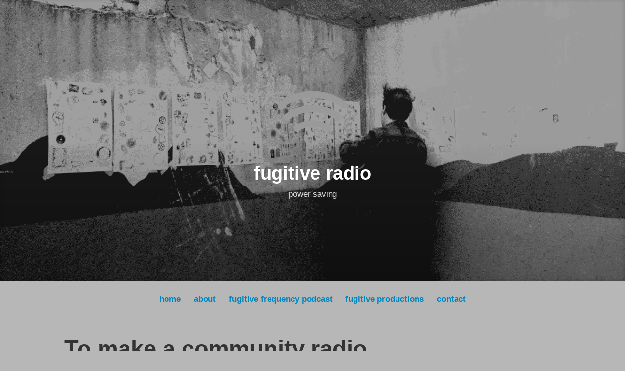

--- FILE ---
content_type: text/html; charset=UTF-8
request_url: https://fugitive-radio.net/2022/09/29/to-make-a-community-radio/
body_size: 51438
content:
<!DOCTYPE html>
<html lang="en-US">
<head>
<meta charset="UTF-8">
<meta name="viewport" content="width=device-width, initial-scale=1">
<link rel="profile" href="http://gmpg.org/xfn/11">

<title>To make a community radio &#8211; fugitive radio</title>
<meta name='robots' content='max-image-preview:large' />
	<style>img:is([sizes="auto" i], [sizes^="auto," i]) { contain-intrinsic-size: 3000px 1500px }</style>
	<link rel='dns-prefetch' href='//stats.wp.com' />
<link rel='preconnect' href='//c0.wp.com' />
<link rel='preconnect' href='//i0.wp.com' />
<link rel="alternate" type="application/rss+xml" title="fugitive radio &raquo; Feed" href="https://fugitive-radio.net/feed/" />
<link rel="alternate" type="application/rss+xml" title="fugitive radio &raquo; Comments Feed" href="https://fugitive-radio.net/comments/feed/" />
<script type="text/javascript">
/* <![CDATA[ */
window._wpemojiSettings = {"baseUrl":"https:\/\/s.w.org\/images\/core\/emoji\/16.0.1\/72x72\/","ext":".png","svgUrl":"https:\/\/s.w.org\/images\/core\/emoji\/16.0.1\/svg\/","svgExt":".svg","source":{"concatemoji":"https:\/\/fugitive-radio.net\/wp-includes\/js\/wp-emoji-release.min.js?ver=6.8.3"}};
/*! This file is auto-generated */
!function(s,n){var o,i,e;function c(e){try{var t={supportTests:e,timestamp:(new Date).valueOf()};sessionStorage.setItem(o,JSON.stringify(t))}catch(e){}}function p(e,t,n){e.clearRect(0,0,e.canvas.width,e.canvas.height),e.fillText(t,0,0);var t=new Uint32Array(e.getImageData(0,0,e.canvas.width,e.canvas.height).data),a=(e.clearRect(0,0,e.canvas.width,e.canvas.height),e.fillText(n,0,0),new Uint32Array(e.getImageData(0,0,e.canvas.width,e.canvas.height).data));return t.every(function(e,t){return e===a[t]})}function u(e,t){e.clearRect(0,0,e.canvas.width,e.canvas.height),e.fillText(t,0,0);for(var n=e.getImageData(16,16,1,1),a=0;a<n.data.length;a++)if(0!==n.data[a])return!1;return!0}function f(e,t,n,a){switch(t){case"flag":return n(e,"\ud83c\udff3\ufe0f\u200d\u26a7\ufe0f","\ud83c\udff3\ufe0f\u200b\u26a7\ufe0f")?!1:!n(e,"\ud83c\udde8\ud83c\uddf6","\ud83c\udde8\u200b\ud83c\uddf6")&&!n(e,"\ud83c\udff4\udb40\udc67\udb40\udc62\udb40\udc65\udb40\udc6e\udb40\udc67\udb40\udc7f","\ud83c\udff4\u200b\udb40\udc67\u200b\udb40\udc62\u200b\udb40\udc65\u200b\udb40\udc6e\u200b\udb40\udc67\u200b\udb40\udc7f");case"emoji":return!a(e,"\ud83e\udedf")}return!1}function g(e,t,n,a){var r="undefined"!=typeof WorkerGlobalScope&&self instanceof WorkerGlobalScope?new OffscreenCanvas(300,150):s.createElement("canvas"),o=r.getContext("2d",{willReadFrequently:!0}),i=(o.textBaseline="top",o.font="600 32px Arial",{});return e.forEach(function(e){i[e]=t(o,e,n,a)}),i}function t(e){var t=s.createElement("script");t.src=e,t.defer=!0,s.head.appendChild(t)}"undefined"!=typeof Promise&&(o="wpEmojiSettingsSupports",i=["flag","emoji"],n.supports={everything:!0,everythingExceptFlag:!0},e=new Promise(function(e){s.addEventListener("DOMContentLoaded",e,{once:!0})}),new Promise(function(t){var n=function(){try{var e=JSON.parse(sessionStorage.getItem(o));if("object"==typeof e&&"number"==typeof e.timestamp&&(new Date).valueOf()<e.timestamp+604800&&"object"==typeof e.supportTests)return e.supportTests}catch(e){}return null}();if(!n){if("undefined"!=typeof Worker&&"undefined"!=typeof OffscreenCanvas&&"undefined"!=typeof URL&&URL.createObjectURL&&"undefined"!=typeof Blob)try{var e="postMessage("+g.toString()+"("+[JSON.stringify(i),f.toString(),p.toString(),u.toString()].join(",")+"));",a=new Blob([e],{type:"text/javascript"}),r=new Worker(URL.createObjectURL(a),{name:"wpTestEmojiSupports"});return void(r.onmessage=function(e){c(n=e.data),r.terminate(),t(n)})}catch(e){}c(n=g(i,f,p,u))}t(n)}).then(function(e){for(var t in e)n.supports[t]=e[t],n.supports.everything=n.supports.everything&&n.supports[t],"flag"!==t&&(n.supports.everythingExceptFlag=n.supports.everythingExceptFlag&&n.supports[t]);n.supports.everythingExceptFlag=n.supports.everythingExceptFlag&&!n.supports.flag,n.DOMReady=!1,n.readyCallback=function(){n.DOMReady=!0}}).then(function(){return e}).then(function(){var e;n.supports.everything||(n.readyCallback(),(e=n.source||{}).concatemoji?t(e.concatemoji):e.wpemoji&&e.twemoji&&(t(e.twemoji),t(e.wpemoji)))}))}((window,document),window._wpemojiSettings);
/* ]]> */
</script>
<link rel='stylesheet' id='sbi_styles-css' href='https://fugitive-radio.net/wp-content/plugins/instagram-feed/css/sbi-styles.min.css?ver=6.10.0' type='text/css' media='all' />
<style id='wp-emoji-styles-inline-css' type='text/css'>

	img.wp-smiley, img.emoji {
		display: inline !important;
		border: none !important;
		box-shadow: none !important;
		height: 1em !important;
		width: 1em !important;
		margin: 0 0.07em !important;
		vertical-align: -0.1em !important;
		background: none !important;
		padding: 0 !important;
	}
</style>
<link rel='stylesheet' id='wp-block-library-css' href='https://c0.wp.com/c/6.8.3/wp-includes/css/dist/block-library/style.min.css' type='text/css' media='all' />
<style id='wp-block-library-theme-inline-css' type='text/css'>
.wp-block-audio :where(figcaption){color:#555;font-size:13px;text-align:center}.is-dark-theme .wp-block-audio :where(figcaption){color:#ffffffa6}.wp-block-audio{margin:0 0 1em}.wp-block-code{border:1px solid #ccc;border-radius:4px;font-family:Menlo,Consolas,monaco,monospace;padding:.8em 1em}.wp-block-embed :where(figcaption){color:#555;font-size:13px;text-align:center}.is-dark-theme .wp-block-embed :where(figcaption){color:#ffffffa6}.wp-block-embed{margin:0 0 1em}.blocks-gallery-caption{color:#555;font-size:13px;text-align:center}.is-dark-theme .blocks-gallery-caption{color:#ffffffa6}:root :where(.wp-block-image figcaption){color:#555;font-size:13px;text-align:center}.is-dark-theme :root :where(.wp-block-image figcaption){color:#ffffffa6}.wp-block-image{margin:0 0 1em}.wp-block-pullquote{border-bottom:4px solid;border-top:4px solid;color:currentColor;margin-bottom:1.75em}.wp-block-pullquote cite,.wp-block-pullquote footer,.wp-block-pullquote__citation{color:currentColor;font-size:.8125em;font-style:normal;text-transform:uppercase}.wp-block-quote{border-left:.25em solid;margin:0 0 1.75em;padding-left:1em}.wp-block-quote cite,.wp-block-quote footer{color:currentColor;font-size:.8125em;font-style:normal;position:relative}.wp-block-quote:where(.has-text-align-right){border-left:none;border-right:.25em solid;padding-left:0;padding-right:1em}.wp-block-quote:where(.has-text-align-center){border:none;padding-left:0}.wp-block-quote.is-large,.wp-block-quote.is-style-large,.wp-block-quote:where(.is-style-plain){border:none}.wp-block-search .wp-block-search__label{font-weight:700}.wp-block-search__button{border:1px solid #ccc;padding:.375em .625em}:where(.wp-block-group.has-background){padding:1.25em 2.375em}.wp-block-separator.has-css-opacity{opacity:.4}.wp-block-separator{border:none;border-bottom:2px solid;margin-left:auto;margin-right:auto}.wp-block-separator.has-alpha-channel-opacity{opacity:1}.wp-block-separator:not(.is-style-wide):not(.is-style-dots){width:100px}.wp-block-separator.has-background:not(.is-style-dots){border-bottom:none;height:1px}.wp-block-separator.has-background:not(.is-style-wide):not(.is-style-dots){height:2px}.wp-block-table{margin:0 0 1em}.wp-block-table td,.wp-block-table th{word-break:normal}.wp-block-table :where(figcaption){color:#555;font-size:13px;text-align:center}.is-dark-theme .wp-block-table :where(figcaption){color:#ffffffa6}.wp-block-video :where(figcaption){color:#555;font-size:13px;text-align:center}.is-dark-theme .wp-block-video :where(figcaption){color:#ffffffa6}.wp-block-video{margin:0 0 1em}:root :where(.wp-block-template-part.has-background){margin-bottom:0;margin-top:0;padding:1.25em 2.375em}
</style>
<style id='classic-theme-styles-inline-css' type='text/css'>
/*! This file is auto-generated */
.wp-block-button__link{color:#fff;background-color:#32373c;border-radius:9999px;box-shadow:none;text-decoration:none;padding:calc(.667em + 2px) calc(1.333em + 2px);font-size:1.125em}.wp-block-file__button{background:#32373c;color:#fff;text-decoration:none}
</style>
<link rel='stylesheet' id='mediaelement-css' href='https://c0.wp.com/c/6.8.3/wp-includes/js/mediaelement/mediaelementplayer-legacy.min.css' type='text/css' media='all' />
<link rel='stylesheet' id='wp-mediaelement-css' href='https://c0.wp.com/c/6.8.3/wp-includes/js/mediaelement/wp-mediaelement.min.css' type='text/css' media='all' />
<style id='jetpack-sharing-buttons-style-inline-css' type='text/css'>
.jetpack-sharing-buttons__services-list{display:flex;flex-direction:row;flex-wrap:wrap;gap:0;list-style-type:none;margin:5px;padding:0}.jetpack-sharing-buttons__services-list.has-small-icon-size{font-size:12px}.jetpack-sharing-buttons__services-list.has-normal-icon-size{font-size:16px}.jetpack-sharing-buttons__services-list.has-large-icon-size{font-size:24px}.jetpack-sharing-buttons__services-list.has-huge-icon-size{font-size:36px}@media print{.jetpack-sharing-buttons__services-list{display:none!important}}.editor-styles-wrapper .wp-block-jetpack-sharing-buttons{gap:0;padding-inline-start:0}ul.jetpack-sharing-buttons__services-list.has-background{padding:1.25em 2.375em}
</style>
<style id='global-styles-inline-css' type='text/css'>
:root{--wp--preset--aspect-ratio--square: 1;--wp--preset--aspect-ratio--4-3: 4/3;--wp--preset--aspect-ratio--3-4: 3/4;--wp--preset--aspect-ratio--3-2: 3/2;--wp--preset--aspect-ratio--2-3: 2/3;--wp--preset--aspect-ratio--16-9: 16/9;--wp--preset--aspect-ratio--9-16: 9/16;--wp--preset--color--black: #000000;--wp--preset--color--cyan-bluish-gray: #abb8c3;--wp--preset--color--white: #fff;--wp--preset--color--pale-pink: #f78da7;--wp--preset--color--vivid-red: #cf2e2e;--wp--preset--color--luminous-vivid-orange: #ff6900;--wp--preset--color--luminous-vivid-amber: #fcb900;--wp--preset--color--light-green-cyan: #7bdcb5;--wp--preset--color--vivid-green-cyan: #00d084;--wp--preset--color--pale-cyan-blue: #8ed1fc;--wp--preset--color--vivid-cyan-blue: #0693e3;--wp--preset--color--vivid-purple: #9b51e0;--wp--preset--color--medium-blue: #0087be;--wp--preset--color--bright-blue: #00aadc;--wp--preset--color--dark-gray: #4d4d4b;--wp--preset--color--light-gray: #b3b3b1;--wp--preset--gradient--vivid-cyan-blue-to-vivid-purple: linear-gradient(135deg,rgba(6,147,227,1) 0%,rgb(155,81,224) 100%);--wp--preset--gradient--light-green-cyan-to-vivid-green-cyan: linear-gradient(135deg,rgb(122,220,180) 0%,rgb(0,208,130) 100%);--wp--preset--gradient--luminous-vivid-amber-to-luminous-vivid-orange: linear-gradient(135deg,rgba(252,185,0,1) 0%,rgba(255,105,0,1) 100%);--wp--preset--gradient--luminous-vivid-orange-to-vivid-red: linear-gradient(135deg,rgba(255,105,0,1) 0%,rgb(207,46,46) 100%);--wp--preset--gradient--very-light-gray-to-cyan-bluish-gray: linear-gradient(135deg,rgb(238,238,238) 0%,rgb(169,184,195) 100%);--wp--preset--gradient--cool-to-warm-spectrum: linear-gradient(135deg,rgb(74,234,220) 0%,rgb(151,120,209) 20%,rgb(207,42,186) 40%,rgb(238,44,130) 60%,rgb(251,105,98) 80%,rgb(254,248,76) 100%);--wp--preset--gradient--blush-light-purple: linear-gradient(135deg,rgb(255,206,236) 0%,rgb(152,150,240) 100%);--wp--preset--gradient--blush-bordeaux: linear-gradient(135deg,rgb(254,205,165) 0%,rgb(254,45,45) 50%,rgb(107,0,62) 100%);--wp--preset--gradient--luminous-dusk: linear-gradient(135deg,rgb(255,203,112) 0%,rgb(199,81,192) 50%,rgb(65,88,208) 100%);--wp--preset--gradient--pale-ocean: linear-gradient(135deg,rgb(255,245,203) 0%,rgb(182,227,212) 50%,rgb(51,167,181) 100%);--wp--preset--gradient--electric-grass: linear-gradient(135deg,rgb(202,248,128) 0%,rgb(113,206,126) 100%);--wp--preset--gradient--midnight: linear-gradient(135deg,rgb(2,3,129) 0%,rgb(40,116,252) 100%);--wp--preset--font-size--small: 13px;--wp--preset--font-size--medium: 20px;--wp--preset--font-size--large: 36px;--wp--preset--font-size--x-large: 42px;--wp--preset--spacing--20: 0.44rem;--wp--preset--spacing--30: 0.67rem;--wp--preset--spacing--40: 1rem;--wp--preset--spacing--50: 1.5rem;--wp--preset--spacing--60: 2.25rem;--wp--preset--spacing--70: 3.38rem;--wp--preset--spacing--80: 5.06rem;--wp--preset--shadow--natural: 6px 6px 9px rgba(0, 0, 0, 0.2);--wp--preset--shadow--deep: 12px 12px 50px rgba(0, 0, 0, 0.4);--wp--preset--shadow--sharp: 6px 6px 0px rgba(0, 0, 0, 0.2);--wp--preset--shadow--outlined: 6px 6px 0px -3px rgba(255, 255, 255, 1), 6px 6px rgba(0, 0, 0, 1);--wp--preset--shadow--crisp: 6px 6px 0px rgba(0, 0, 0, 1);}:where(.is-layout-flex){gap: 0.5em;}:where(.is-layout-grid){gap: 0.5em;}body .is-layout-flex{display: flex;}.is-layout-flex{flex-wrap: wrap;align-items: center;}.is-layout-flex > :is(*, div){margin: 0;}body .is-layout-grid{display: grid;}.is-layout-grid > :is(*, div){margin: 0;}:where(.wp-block-columns.is-layout-flex){gap: 2em;}:where(.wp-block-columns.is-layout-grid){gap: 2em;}:where(.wp-block-post-template.is-layout-flex){gap: 1.25em;}:where(.wp-block-post-template.is-layout-grid){gap: 1.25em;}.has-black-color{color: var(--wp--preset--color--black) !important;}.has-cyan-bluish-gray-color{color: var(--wp--preset--color--cyan-bluish-gray) !important;}.has-white-color{color: var(--wp--preset--color--white) !important;}.has-pale-pink-color{color: var(--wp--preset--color--pale-pink) !important;}.has-vivid-red-color{color: var(--wp--preset--color--vivid-red) !important;}.has-luminous-vivid-orange-color{color: var(--wp--preset--color--luminous-vivid-orange) !important;}.has-luminous-vivid-amber-color{color: var(--wp--preset--color--luminous-vivid-amber) !important;}.has-light-green-cyan-color{color: var(--wp--preset--color--light-green-cyan) !important;}.has-vivid-green-cyan-color{color: var(--wp--preset--color--vivid-green-cyan) !important;}.has-pale-cyan-blue-color{color: var(--wp--preset--color--pale-cyan-blue) !important;}.has-vivid-cyan-blue-color{color: var(--wp--preset--color--vivid-cyan-blue) !important;}.has-vivid-purple-color{color: var(--wp--preset--color--vivid-purple) !important;}.has-black-background-color{background-color: var(--wp--preset--color--black) !important;}.has-cyan-bluish-gray-background-color{background-color: var(--wp--preset--color--cyan-bluish-gray) !important;}.has-white-background-color{background-color: var(--wp--preset--color--white) !important;}.has-pale-pink-background-color{background-color: var(--wp--preset--color--pale-pink) !important;}.has-vivid-red-background-color{background-color: var(--wp--preset--color--vivid-red) !important;}.has-luminous-vivid-orange-background-color{background-color: var(--wp--preset--color--luminous-vivid-orange) !important;}.has-luminous-vivid-amber-background-color{background-color: var(--wp--preset--color--luminous-vivid-amber) !important;}.has-light-green-cyan-background-color{background-color: var(--wp--preset--color--light-green-cyan) !important;}.has-vivid-green-cyan-background-color{background-color: var(--wp--preset--color--vivid-green-cyan) !important;}.has-pale-cyan-blue-background-color{background-color: var(--wp--preset--color--pale-cyan-blue) !important;}.has-vivid-cyan-blue-background-color{background-color: var(--wp--preset--color--vivid-cyan-blue) !important;}.has-vivid-purple-background-color{background-color: var(--wp--preset--color--vivid-purple) !important;}.has-black-border-color{border-color: var(--wp--preset--color--black) !important;}.has-cyan-bluish-gray-border-color{border-color: var(--wp--preset--color--cyan-bluish-gray) !important;}.has-white-border-color{border-color: var(--wp--preset--color--white) !important;}.has-pale-pink-border-color{border-color: var(--wp--preset--color--pale-pink) !important;}.has-vivid-red-border-color{border-color: var(--wp--preset--color--vivid-red) !important;}.has-luminous-vivid-orange-border-color{border-color: var(--wp--preset--color--luminous-vivid-orange) !important;}.has-luminous-vivid-amber-border-color{border-color: var(--wp--preset--color--luminous-vivid-amber) !important;}.has-light-green-cyan-border-color{border-color: var(--wp--preset--color--light-green-cyan) !important;}.has-vivid-green-cyan-border-color{border-color: var(--wp--preset--color--vivid-green-cyan) !important;}.has-pale-cyan-blue-border-color{border-color: var(--wp--preset--color--pale-cyan-blue) !important;}.has-vivid-cyan-blue-border-color{border-color: var(--wp--preset--color--vivid-cyan-blue) !important;}.has-vivid-purple-border-color{border-color: var(--wp--preset--color--vivid-purple) !important;}.has-vivid-cyan-blue-to-vivid-purple-gradient-background{background: var(--wp--preset--gradient--vivid-cyan-blue-to-vivid-purple) !important;}.has-light-green-cyan-to-vivid-green-cyan-gradient-background{background: var(--wp--preset--gradient--light-green-cyan-to-vivid-green-cyan) !important;}.has-luminous-vivid-amber-to-luminous-vivid-orange-gradient-background{background: var(--wp--preset--gradient--luminous-vivid-amber-to-luminous-vivid-orange) !important;}.has-luminous-vivid-orange-to-vivid-red-gradient-background{background: var(--wp--preset--gradient--luminous-vivid-orange-to-vivid-red) !important;}.has-very-light-gray-to-cyan-bluish-gray-gradient-background{background: var(--wp--preset--gradient--very-light-gray-to-cyan-bluish-gray) !important;}.has-cool-to-warm-spectrum-gradient-background{background: var(--wp--preset--gradient--cool-to-warm-spectrum) !important;}.has-blush-light-purple-gradient-background{background: var(--wp--preset--gradient--blush-light-purple) !important;}.has-blush-bordeaux-gradient-background{background: var(--wp--preset--gradient--blush-bordeaux) !important;}.has-luminous-dusk-gradient-background{background: var(--wp--preset--gradient--luminous-dusk) !important;}.has-pale-ocean-gradient-background{background: var(--wp--preset--gradient--pale-ocean) !important;}.has-electric-grass-gradient-background{background: var(--wp--preset--gradient--electric-grass) !important;}.has-midnight-gradient-background{background: var(--wp--preset--gradient--midnight) !important;}.has-small-font-size{font-size: var(--wp--preset--font-size--small) !important;}.has-medium-font-size{font-size: var(--wp--preset--font-size--medium) !important;}.has-large-font-size{font-size: var(--wp--preset--font-size--large) !important;}.has-x-large-font-size{font-size: var(--wp--preset--font-size--x-large) !important;}
:where(.wp-block-post-template.is-layout-flex){gap: 1.25em;}:where(.wp-block-post-template.is-layout-grid){gap: 1.25em;}
:where(.wp-block-columns.is-layout-flex){gap: 2em;}:where(.wp-block-columns.is-layout-grid){gap: 2em;}
:root :where(.wp-block-pullquote){font-size: 1.5em;line-height: 1.6;}
</style>
<link rel='stylesheet' id='genericons-css' href='https://c0.wp.com/p/jetpack/15.2/_inc/genericons/genericons/genericons.css' type='text/css' media='all' />
<link rel='stylesheet' id='independent-publisher-2-style-css' href='https://fugitive-radio.net/wp-content/themes/independent-publisher-2-wpcom/style.css?ver=6.8.3' type='text/css' media='all' />
<style id='independent-publisher-2-style-inline-css' type='text/css'>
#hero-header { background: url("https://i0.wp.com/fugitive-radio.net/wp-content/uploads/2022/09/CSD-AndrewPoster_1200x720.gif?resize=1200%2C600&#038;ssl=1") no-repeat center; background-size: cover; background-attachment: scroll; }
</style>
<link rel='stylesheet' id='independent-publisher-2-block-style-css' href='https://fugitive-radio.net/wp-content/themes/independent-publisher-2-wpcom/css/blocks.css?ver=1.0' type='text/css' media='all' />
<link rel="https://api.w.org/" href="https://fugitive-radio.net/wp-json/" /><link rel="alternate" title="JSON" type="application/json" href="https://fugitive-radio.net/wp-json/wp/v2/posts/3038" /><link rel="EditURI" type="application/rsd+xml" title="RSD" href="https://fugitive-radio.net/xmlrpc.php?rsd" />
<meta name="generator" content="WordPress 6.8.3" />
<link rel="canonical" href="https://fugitive-radio.net/2022/09/29/to-make-a-community-radio/" />
<link rel='shortlink' href='https://fugitive-radio.net/?p=3038' />
<link rel="alternate" title="oEmbed (JSON)" type="application/json+oembed" href="https://fugitive-radio.net/wp-json/oembed/1.0/embed?url=https%3A%2F%2Ffugitive-radio.net%2F2022%2F09%2F29%2Fto-make-a-community-radio%2F" />
<link rel="alternate" title="oEmbed (XML)" type="text/xml+oembed" href="https://fugitive-radio.net/wp-json/oembed/1.0/embed?url=https%3A%2F%2Ffugitive-radio.net%2F2022%2F09%2F29%2Fto-make-a-community-radio%2F&#038;format=xml" />
	<style>img#wpstats{display:none}</style>
		<style type="text/css" id="custom-background-css">
body.custom-background { background-color: #b7b7b7; }
</style>
	<link rel="icon" href="https://i0.wp.com/fugitive-radio.net/wp-content/uploads/2020/07/cropped-icon_600x600-1.png?fit=32%2C32&#038;ssl=1" sizes="32x32" />
<link rel="icon" href="https://i0.wp.com/fugitive-radio.net/wp-content/uploads/2020/07/cropped-icon_600x600-1.png?fit=192%2C192&#038;ssl=1" sizes="192x192" />
<link rel="apple-touch-icon" href="https://i0.wp.com/fugitive-radio.net/wp-content/uploads/2020/07/cropped-icon_600x600-1.png?fit=180%2C180&#038;ssl=1" />
<meta name="msapplication-TileImage" content="https://i0.wp.com/fugitive-radio.net/wp-content/uploads/2020/07/cropped-icon_600x600-1.png?fit=270%2C270&#038;ssl=1" />
</head>

<body class="wp-singular post-template-default single single-post postid-3038 single-format-standard custom-background wp-custom-logo wp-embed-responsive wp-theme-independent-publisher-2-wpcom has-sidebar has-header-image">

<div id="page" class="hfeed site">
	<a class="skip-link screen-reader-text" href="#content">Skip to content</a>

	<div id="hero-header" class="site-hero-section">
		<header id="masthead" class="site-header" role="banner">
			<div class="inner">
				<div class="site-branding">
					<a href="https://fugitive-radio.net/" class="custom-logo-link" rel="home"><img width="600" height="600" src="https://i0.wp.com/fugitive-radio.net/wp-content/uploads/2020/07/icon_600x600.png?fit=600%2C600&amp;ssl=1" class="custom-logo" alt="fugitive radio" decoding="async" srcset="https://i0.wp.com/fugitive-radio.net/wp-content/uploads/2020/07/icon_600x600.png?w=600&amp;ssl=1 600w, https://i0.wp.com/fugitive-radio.net/wp-content/uploads/2020/07/icon_600x600.png?resize=300%2C300&amp;ssl=1 300w, https://i0.wp.com/fugitive-radio.net/wp-content/uploads/2020/07/icon_600x600.png?resize=150%2C150&amp;ssl=1 150w" sizes="(max-width: 600px) 100vw, 600px" /></a>
												<p class="site-title"><a href="https://fugitive-radio.net/" rel="home">fugitive radio</a></p>
													<p class="site-description">power saving</p>
									</div><!-- .site-branding -->

				
									<button class="menu-toggle" aria-controls="primary-menu" aria-expanded="false" id="primary-menu-button">
						Menu					</button><!-- .menu-toggle -->
				
			</div><!-- .inner -->
		</header><!-- #masthead -->
	</div>

				<nav id="site-navigation" class="main-navigation" role="navigation">
			<div class="menu-primary-container"><ul id="primary-menu" class="menu"><li id="menu-item-9" class="menu-item menu-item-type-custom menu-item-object-custom menu-item-9"><a href="/">home</a></li>
<li id="menu-item-430" class="menu-item menu-item-type-post_type menu-item-object-page menu-item-430"><a href="https://fugitive-radio.net/about/">about</a></li>
<li id="menu-item-539" class="menu-item menu-item-type-post_type menu-item-object-page menu-item-539"><a href="https://fugitive-radio.net/fugitive-frequency-podcast/">fugitive frequency podcast</a></li>
<li id="menu-item-4097" class="menu-item menu-item-type-post_type menu-item-object-page menu-item-4097"><a href="https://fugitive-radio.net/fugitive-productions/">fugitive productions</a></li>
<li id="menu-item-10" class="menu-item menu-item-type-post_type menu-item-object-page menu-item-10"><a href="https://fugitive-radio.net/contact/">contact</a></li>
</ul></div>		</nav><!-- .main-navigation -->
	
	
	
	<div id="content-wrapper" class="content-wrapper">
		<div id="content" class="site-content">

	<div id="primary" class="content-area">
		<main id="main" class="site-main" role="main">

		
			
<article id="post-3038" class="post-3038 post type-post status-publish format-standard has-post-thumbnail hentry category-events category-performance category-radio tag-amber-cortes tag-andrew-oconnor tag-carl-nelson tag-gabriel-ede tag-itinero-grapho tag-lanchonete-org tag-merien-rodrigues tag-publication-studio tag-radio-em-fuga tag-radio-santos-dumont tag-thiago-correia-goncalves tag-vitor-wutzi">
			<header class="entry-header">
			<h1 class="entry-title">To make a community radio</h1>		</header><!-- .entry-header -->		<div class="entry-meta">
			<span class="byline">
				<a href="https://fugitive-radio.net/author/sumugan/" title="Posts by sumugan" rel="author">sumugan</a>			</span>
							<span class="cat-links">
					<a href="https://fugitive-radio.net/category/events/" rel="category tag">Events</a>, <a href="https://fugitive-radio.net/category/performance/" rel="category tag">Performance/Intervention</a>, <a href="https://fugitive-radio.net/category/radio/" rel="category tag">Radio</a>				</span><!-- .cat-links -->
			
			
			<span class="published-on">
				<time class="entry-date published" datetime="2022-09-29T00:52:42+00:00">2022-09-29</time><time class="updated" datetime="2022-12-06T12:30:49+00:00">2022-12-06</time>			</span>

			<span class="word-count">4 Minutes</span>		</div><!-- .entry-meta -->
	
	<div class="entry-content">
		<p>Rádio Santos Dumont launched on Saturday 17 September 2022. Andrew O’Conner installed FM transmitters located at three different stations along the internal roadway, including in Tarcisio’s bar and Liduina’s fruit and vegetable shop. These are broadcasting interviews Andrew had recorded with residents some months earlier with Gabi Ushida, effectively collecting oral histories of this particular enclave in the megalopolis of São Paulo. Andrew and Todd Lanier Lester from <a href="https://lanchonete.org/">Lanchonte.org</a> had invited Marina and Fernanda of <a href="https://casadopovo.org.br/publication-studio-sao-paulo/">Publication Studio</a> to run a poster-making workshop using stamps to engage with local children. The night before I’d assisted Liduina and her daughter Rosa in making trays of ‘gnocchi’ (made with flour, milk, salt and oil, but not potatoes!).</p>
<p><img data-recalc-dims="1" loading="lazy" decoding="async" class="alignnone size-full wp-image-3049" src="https://i0.wp.com/fugitive-radio.net/wp-content/uploads/2022/09/CSD-Liduina_1200x900.gif?resize=1100%2C825&#038;ssl=1" alt="Two images of an elderly making pasta.  She is wearing a black jacket and jeans, with her hair under a net The first image she is needing the dough. In the second she is displaying a tray full of freshly made gnocchi." width="1100" height="825" /></p>
<p>Friends of <a href="https://lanchonete.org/">Lanchonete.org</a> came by during the afternoon, including Carol Godefroid who took photographs and her son Gabriel Carnelós who will also join our upcoming event on October 1 &amp; 2. Todd and I have been out talking to residents and putting up posters promoting the event that alongside Andrew’s radio installation also features: <a href="http://itinerographo.com.br/"><em>Itinero Grapho</em></a>’s Kombi printing press, a DIY/DWO percussion instrument making workshop with New York-based documentary film and radio maker <a href="http://www.youneverknowradio.com/">Amber Cortes</a>, a songwriting workshop with musicians Gabriel Edé and Vitor Wutzi from São Paulo and BYO t-shirt screen printing that I’m learning via trial and error and will manage on the day with illustrator and animator <a href="http://www.carlfnelson.com/">Carl Nelson</a>, who will also be arriving from New York. There will be music — I’m working on ketchupe dj — and we also hope to make some more recordings on the day around these different activities.</p>
<p>I’ve also been thinking about how this radio intervention — our <em>festa do rádio</em> – is a critical urban practice. There has been some discussion around <a href="https://lumbungradio.stationofcommons.org/">lumbung radio</a> how online radio occupies and reclaims digital space, with minimal bandwidth and audio formats that don’t demand the same kind of attention as (audio)visual media. fugitive radio often claims that these days ‘everyone has a podcast but who is listening?’. The notion that ‘noone is listening’ shifts fugitive radio’s emphasis on radio making as a social practice with technology rather than as a production task. fugitive radio aligns with <a href="https://www.helsinkiopenwaves.com/">Helsinki Open Waves</a> in its interest in migrant voices and with collaborators such as <a href="https://openradio.in/">{openradio}</a> and the aforementioned <a href="https://lumbungradio.stationofcommons.org/">lumbung radio</a> in emphasising open content and using free and open source tools. As such, fugitive radio may not make what by convention constitutes ‘well-produced’ radio content, but rather has made a political decision to work with certain people and technologies. Indeed community-based media in itself could be understood as a critique of corporate media, and especially media monopolies such as Grupo Globo in Brazil.</p>
<p>So how do such ideas arrive in Conjuntos Santos Dumont, where I have only a rudimentary grasp of the language; where I have been introduced to only a handful of people who may not have any interest in or access to such technologies? What is fugitive radio doing here?</p>
<p>Certainly fugitive radio has had an interest in Brazil since it began, inspired by the ‘barraca’ beach bars in Rio and protest sound systems that I experienced when I was here during the last presidential election in 2018. It also makes reference to a recent independent feminist server movement emerging out of Latin America that includes <a href="https://vedetas.org/">vedetas</a> in São Paulo. <a href="https://lanchonete.org/">Lanchonete.org</a> provides an (urban) art context that fugitive radio has entered into and is continuing its practices that include: field recordings, riddim production, conducting interviews and experimenting with live broadcast formats (such as <em>rádio caminho</em>)… and now simple simple silk screen printing. But what does this mean for the residents of Conjuntos Santos Dumont?</p>
<p>Radio Santos Dumont installs a novel radio infrastructure in the lane that threads through the buildings. While Andrew has interviewed locals and has presented a version of what local radio can do, I wonder how they might also access it; perhaps initially as listeners and also as participants/producers? In short, to make community radio first you need a community…don’t you? So it is striking that none of us involved in initiating Radio Santos Dumont actually live there — indeed we are by-and-large gringos, not even from São Paulo. So is Radio Santos Dumont for the (arts) community who support <a href="https://lanchonete.org/">Lanchonete.org</a>? Certainly it is employing locals (both from the conjunto and the city more broadly), so it might pique some interest in a context where funding for experimental social practices is scarce. So then, will a community of sorts emerge from the task of producing the event?</p>
<p><img data-recalc-dims="1" loading="lazy" decoding="async" class="alignnone size-full wp-image-3048" src="https://i0.wp.com/fugitive-radio.net/wp-content/uploads/2022/09/CSD-Todd-Flyer_1198x868.gif?resize=1100%2C797&#038;ssl=1" alt="A hand drawn handbill promoting Radio Santos Dumont, encouraging people to ‘bring their talent’, ‘bring their memories’ and ‘bring a t-shirt’. " width="1100" height="797" /></p>
<p>I am struck by our efforts to engage residents with our radio intervention. After seeing the Rádio Santos Dumont design conceived by Todd and finalised by Carl and <a href="https://thiagocorreiagoncalves.com/">Thiago Correia Gonçalves</a>, I was compelled to make a silk screen, convinced that if I would want it on a t-shirt, so would others. (I recall Todd mentioning that he thought t-shirts might promote a sense of identity for residents, and that differs from its lingering reputation for drug traffic.) Furthermore, Todd printed off a stack of handbills that I am now giving to people I meet in the elevator at 14 Bis. I am renting out a ‘kitchenete’ in this tallest building of the enclave, overlooking the internal laneway — which I’m assured is a quintessential São Paulo experience.</p>
<p>Finally, I must mention the Presidential Elections on October 2, which is arguably the reason so many of us gringos are convening in Conjunto Santos Dumont — to get a sense of what it is like on the ground and to experience what happens during this historical moment. Brazilians are polarised by the presidential candidates, incumbent Jair Bolsonaro and a former president Luiz Inácio Lula da Silva, and friends here say they are anxious about the consequences of the election. From what I’ve seen, Conjunto Santos Dumont is no different. While we have not made the elections the focus of Rádio Santos Dumont, it will invariably set the context in which it occurs.</p>
	</div><!-- .entry-content -->

	<div class="entry-footer">
		<ul class="post-tags light-text"><li>Tagged</li><li><a href="https://fugitive-radio.net/tag/amber-cortes/" rel="tag">Amber Cortes</a></li><li><a href="https://fugitive-radio.net/tag/andrew-oconnor/" rel="tag">Andrew O’Connor</a></li><li><a href="https://fugitive-radio.net/tag/carl-nelson/" rel="tag">Carl Nelson</a></li><li><a href="https://fugitive-radio.net/tag/gabriel-ede/" rel="tag">Gabriel Edé</a></li><li><a href="https://fugitive-radio.net/tag/itinero-grapho/" rel="tag">Itinero Grapho</a></li><li><a href="https://fugitive-radio.net/tag/lanchonete-org/" rel="tag">Lanchonete.org</a></li><li><a href="https://fugitive-radio.net/tag/merien-rodrigues/" rel="tag">Merien Rodrigues</a></li><li><a href="https://fugitive-radio.net/tag/publication-studio/" rel="tag">Publication Studio</a></li><li><a href="https://fugitive-radio.net/tag/radio-em-fuga/" rel="tag">rádio em fuga</a></li><li><a href="https://fugitive-radio.net/tag/radio-santos-dumont/" rel="tag">Rádio Santos Dumont</a></li><li><a href="https://fugitive-radio.net/tag/thiago-correia-goncalves/" rel="tag">Thiago Correia Gonçalves</a></li><li><a href="https://fugitive-radio.net/tag/vitor-wutzi/" rel="tag">Vitor Wutzi</a></li></ul><!-- .post-tags -->	</div><!-- .entry-footer -->

	<div class="entry-author-wrapper">
				<div class="entry-author author-avatar-show">
						<div class="author-avatar">
				<img alt='' src='https://secure.gravatar.com/avatar/4c73ba1940b4ed131ce346432073d5ce034a332b0d4c2fdf1b927c181945091f?s=80&#038;d=blank&#038;r=g' srcset='https://secure.gravatar.com/avatar/4c73ba1940b4ed131ce346432073d5ce034a332b0d4c2fdf1b927c181945091f?s=160&#038;d=blank&#038;r=g 2x' class='avatar avatar-80 photo' height='80' width='80' loading='lazy' decoding='async'/>			</div><!-- .author-avatar -->
			
			<div class="author-heading">
				<h2 class="author-title">
					Published by <span class="author-name">sumugan</span>				</h2>
			</div><!-- .author-heading -->

			<p class="author-bio">
								<a class="author-link" href="https://fugitive-radio.net/author/sumugan/" rel="author">
					View all posts by sumugan				</a>
			</p><!-- .author-bio -->
		</div><!-- .entry-auhtor -->
				<div class="site-posted-on">
			<strong>Published</strong>
			<time class="entry-date published" datetime="2022-09-29T00:52:42+00:00">2022-09-29</time><time class="updated" datetime="2022-12-06T12:30:49+00:00">2022-12-06</time>		</div><!-- .site-posted-on -->
	</div>
</article><!-- #post-## -->

			
	<nav class="navigation post-navigation" aria-label="Posts">
		<h2 class="screen-reader-text">Post navigation</h2>
		<div class="nav-links"><div class="nav-previous"><a href="https://fugitive-radio.net/2022/09/20/radio-em-fuga/" rel="prev"><span class="meta-nav screen-reader-text">Previous Post</span> rádio em fuga</a></div><div class="nav-next"><a href="https://fugitive-radio.net/2022/10/06/fugitive-frequency-season-2-episode-10-radio-em-fuga-sao-paulo/" rel="next"><span class="meta-nav screen-reader-text">Next Post</span> fugitive frequency, season 2, episode 10: rádio em fuga, São Paulo</a></div></div>
	</nav>
			
		
		</main><!-- #main -->
	</div><!-- #primary -->

<div id="secondary" class="widget-area" role="complementary">
	<aside id="tag_cloud-3" class="widget widget_tag_cloud"><h1 class="widget-title">Tags</h1><div class="tagcloud"><a href="https://fugitive-radio.net/tag/anastasia-diavasti/" class="tag-cloud-link tag-link-451 tag-link-position-1" style="font-size: 8pt;" aria-label="Anastasia Diavasti (3 items)">Anastasia Diavasti</a>
<a href="https://fugitive-radio.net/tag/andrew-oconnor/" class="tag-cloud-link tag-link-375 tag-link-position-2" style="font-size: 9.2068965517241pt;" aria-label="Andrew O’Connor (4 items)">Andrew O’Connor</a>
<a href="https://fugitive-radio.net/tag/berlin/" class="tag-cloud-link tag-link-12 tag-link-position-3" style="font-size: 9.2068965517241pt;" aria-label="Berlin (4 items)">Berlin</a>
<a href="https://fugitive-radio.net/tag/burn/" class="tag-cloud-link tag-link-203 tag-link-position-4" style="font-size: 9.2068965517241pt;" aria-label="Burn (4 items)">Burn</a>
<a href="https://fugitive-radio.net/tag/colaboradio/" class="tag-cloud-link tag-link-109 tag-link-position-5" style="font-size: 22pt;" aria-label="CoLaboRadio (56 items)">CoLaboRadio</a>
<a href="https://fugitive-radio.net/tag/dinacon/" class="tag-cloud-link tag-link-356 tag-link-position-6" style="font-size: 9.2068965517241pt;" aria-label="Dinacon (4 items)">Dinacon</a>
<a href="https://fugitive-radio.net/tag/documenta-fifteen/" class="tag-cloud-link tag-link-331 tag-link-position-7" style="font-size: 12.224137931034pt;" aria-label="documenta fifteen (8 items)">documenta fifteen</a>
<a href="https://fugitive-radio.net/tag/dreamspace-academy/" class="tag-cloud-link tag-link-357 tag-link-position-8" style="font-size: 8pt;" aria-label="DreamSpace Academy (3 items)">DreamSpace Academy</a>
<a href="https://fugitive-radio.net/tag/eatnameamet/" class="tag-cloud-link tag-link-138 tag-link-position-9" style="font-size: 8pt;" aria-label="Eatnameamet (3 items)">Eatnameamet</a>
<a href="https://fugitive-radio.net/tag/elina-nissinen/" class="tag-cloud-link tag-link-193 tag-link-position-10" style="font-size: 8pt;" aria-label="Elina Nissinen (3 items)">Elina Nissinen</a>
<a href="https://fugitive-radio.net/tag/freie-radios-berlin-brandenburg/" class="tag-cloud-link tag-link-111 tag-link-position-11" style="font-size: 19.224137931034pt;" aria-label="Freie Radios – Berlin Brandenburg (33 items)">Freie Radios – Berlin Brandenburg</a>
<a href="https://fugitive-radio.net/tag/gabriel-ede/" class="tag-cloud-link tag-link-383 tag-link-position-12" style="font-size: 8pt;" aria-label="Gabriel Edé (3 items)">Gabriel Edé</a>
<a href="https://fugitive-radio.net/tag/haus-der-kulturen-der-welt/" class="tag-cloud-link tag-link-317 tag-link-position-13" style="font-size: 8pt;" aria-label="Haus der Kulturen der Welt (3 items)">Haus der Kulturen der Welt</a>
<a href="https://fugitive-radio.net/tag/helsinki/" class="tag-cloud-link tag-link-87 tag-link-position-14" style="font-size: 8pt;" aria-label="Helsinki (3 items)">Helsinki</a>
<a href="https://fugitive-radio.net/tag/helsinki-open-waves/" class="tag-cloud-link tag-link-305 tag-link-position-15" style="font-size: 20.068965517241pt;" aria-label="Helsinki Open Waves (39 items)">Helsinki Open Waves</a>
<a href="https://fugitive-radio.net/tag/hiap/" class="tag-cloud-link tag-link-308 tag-link-position-16" style="font-size: 8pt;" aria-label="HIAP (3 items)">HIAP</a>
<a href="https://fugitive-radio.net/tag/irina-mutt/" class="tag-cloud-link tag-link-89 tag-link-position-17" style="font-size: 12.224137931034pt;" aria-label="Irina Mutt (8 items)">Irina Mutt</a>
<a href="https://fugitive-radio.net/tag/jan-van-eyck-academie/" class="tag-cloud-link tag-link-434 tag-link-position-18" style="font-size: 12.827586206897pt;" aria-label="Jan van Eyck Academie (9 items)">Jan van Eyck Academie</a>
<a href="https://fugitive-radio.net/tag/karaoke-theory/" class="tag-cloud-link tag-link-202 tag-link-position-19" style="font-size: 11.01724137931pt;" aria-label="Karaoke Theory (6 items)">Karaoke Theory</a>
<a href="https://fugitive-radio.net/tag/kim-david-bots/" class="tag-cloud-link tag-link-438 tag-link-position-20" style="font-size: 9.2068965517241pt;" aria-label="Kim David Bots (4 items)">Kim David Bots</a>
<a href="https://fugitive-radio.net/tag/kone-foundation/" class="tag-cloud-link tag-link-48 tag-link-position-21" style="font-size: 8pt;" aria-label="Kone Foundation (3 items)">Kone Foundation</a>
<a href="https://fugitive-radio.net/tag/lanchonete-org/" class="tag-cloud-link tag-link-374 tag-link-position-22" style="font-size: 9.2068965517241pt;" aria-label="Lanchonete.org (4 items)">Lanchonete.org</a>
<a href="https://fugitive-radio.net/tag/lintulintu/" class="tag-cloud-link tag-link-200 tag-link-position-23" style="font-size: 9.2068965517241pt;" aria-label="lintulintu (4 items)">lintulintu</a>
<a href="https://fugitive-radio.net/tag/lumbung-radio/" class="tag-cloud-link tag-link-323 tag-link-position-24" style="font-size: 20.431034482759pt;" aria-label="lumbung radio (42 items)">lumbung radio</a>
<a href="https://fugitive-radio.net/tag/merien-rodrigues/" class="tag-cloud-link tag-link-376 tag-link-position-25" style="font-size: 8pt;" aria-label="Merien Rodrigues (3 items)">Merien Rodrigues</a>
<a href="https://fugitive-radio.net/tag/miss-read-berlin-art-book-festival-fair/" class="tag-cloud-link tag-link-480 tag-link-position-26" style="font-size: 8pt;" aria-label="Miss Read Berlin Art Book Festival &amp; Fair (3 items)">Miss Read Berlin Art Book Festival &amp; Fair</a>
<a href="https://fugitive-radio.net/tag/myymala2/" class="tag-cloud-link tag-link-135 tag-link-position-27" style="font-size: 9.2068965517241pt;" aria-label="Myymälä2 (4 items)">Myymälä2</a>
<a href="https://fugitive-radio.net/tag/onassis-air/" class="tag-cloud-link tag-link-121 tag-link-position-28" style="font-size: 8pt;" aria-label="Onassis AiR (3 items)">Onassis AiR</a>
<a href="https://fugitive-radio.net/tag/outside-broadcast/" class="tag-cloud-link tag-link-83 tag-link-position-29" style="font-size: 8pt;" aria-label="outside broadcast (3 items)">outside broadcast</a>
<a href="https://fugitive-radio.net/tag/pixelache/" class="tag-cloud-link tag-link-61 tag-link-position-30" style="font-size: 14.155172413793pt;" aria-label="Pixelache (12 items)">Pixelache</a>
<a href="https://fugitive-radio.net/tag/roxana-sadvo/" class="tag-cloud-link tag-link-210 tag-link-position-31" style="font-size: 9.2068965517241pt;" aria-label="Roxana Sadvo (4 items)">Roxana Sadvo</a>
<a href="https://fugitive-radio.net/tag/radio-em-fuga/" class="tag-cloud-link tag-link-414 tag-link-position-32" style="font-size: 12.224137931034pt;" aria-label="rádio em fuga (8 items)">rádio em fuga</a>
<a href="https://fugitive-radio.net/tag/radio-santos-dumont/" class="tag-cloud-link tag-link-372 tag-link-position-33" style="font-size: 9.2068965517241pt;" aria-label="Rádio Santos Dumont (4 items)">Rádio Santos Dumont</a>
<a href="https://fugitive-radio.net/tag/singapore-art-museum/" class="tag-cloud-link tag-link-523 tag-link-position-34" style="font-size: 9.2068965517241pt;" aria-label="Singapore Art Museum (4 items)">Singapore Art Museum</a>
<a href="https://fugitive-radio.net/tag/sonobus/" class="tag-cloud-link tag-link-188 tag-link-position-35" style="font-size: 14.637931034483pt;" aria-label="SonoBus (13 items)">SonoBus</a>
<a href="https://fugitive-radio.net/tag/sophea-lerner/" class="tag-cloud-link tag-link-96 tag-link-position-36" style="font-size: 9.2068965517241pt;" aria-label="Sophea Lerner (4 items)">Sophea Lerner</a>
<a href="https://fugitive-radio.net/tag/sound-swarm/" class="tag-cloud-link tag-link-66 tag-link-position-37" style="font-size: 8pt;" aria-label="Sound Swarm (3 items)">Sound Swarm</a>
<a href="https://fugitive-radio.net/tag/station-of-commons/" class="tag-cloud-link tag-link-330 tag-link-position-38" style="font-size: 18.01724137931pt;" aria-label="Station of Commons (26 items)">Station of Commons</a>
<a href="https://fugitive-radio.net/tag/suva-das/" class="tag-cloud-link tag-link-215 tag-link-position-39" style="font-size: 12.827586206897pt;" aria-label="Suva Das (9 items)">Suva Das</a>
<a href="https://fugitive-radio.net/tag/sao-paulo/" class="tag-cloud-link tag-link-373 tag-link-position-40" style="font-size: 8pt;" aria-label="São Paulo (3 items)">São Paulo</a>
<a href="https://fugitive-radio.net/tag/timo-tuhkanen/" class="tag-cloud-link tag-link-190 tag-link-position-41" style="font-size: 8pt;" aria-label="Timo Tuhkanen (3 items)">Timo Tuhkanen</a>
<a href="https://fugitive-radio.net/tag/todd-lanier-lester/" class="tag-cloud-link tag-link-380 tag-link-position-42" style="font-size: 8pt;" aria-label="Todd Lanier Lester (3 items)">Todd Lanier Lester</a>
<a href="https://fugitive-radio.net/tag/yes-escobar/" class="tag-cloud-link tag-link-195 tag-link-position-43" style="font-size: 8pt;" aria-label="Yes Escobar (3 items)">Yes Escobar</a>
<a href="https://fugitive-radio.net/tag/openradio/" class="tag-cloud-link tag-link-219 tag-link-position-44" style="font-size: 15pt;" aria-label="{openradio} (14 items)">{openradio}</a>
<a href="https://fugitive-radio.net/tag/p-node-org/" class="tag-cloud-link tag-link-419 tag-link-position-45" style="font-size: 18.258620689655pt;" aria-label="πNode (27 items)">πNode</a></div>
</aside><aside id="block-2" class="widget widget_block widget_categories"><ul class="wp-block-categories-list wp-block-categories">	<li class="cat-item cat-item-172"><a href="https://fugitive-radio.net/category/activism/">Activism</a>
</li>
	<li class="cat-item cat-item-471"><a href="https://fugitive-radio.net/category/dj-mix/">DJ mix</a>
</li>
	<li class="cat-item cat-item-85"><a href="https://fugitive-radio.net/category/events/">Events</a>
</li>
	<li class="cat-item cat-item-107"><a href="https://fugitive-radio.net/category/exhibitions/">Exhibitions</a>
</li>
	<li class="cat-item cat-item-220"><a href="https://fugitive-radio.net/category/radio/fugitive-frequency/">fugitive frequency</a>
</li>
	<li class="cat-item cat-item-447"><a href="https://fugitive-radio.net/category/fugitive-productions/">fugitive productions</a>
</li>
	<li class="cat-item cat-item-185"><a href="https://fugitive-radio.net/category/hum-klub/">Hum Klub</a>
</li>
	<li class="cat-item cat-item-150"><a href="https://fugitive-radio.net/category/infrastructure/">Infrastructure</a>
</li>
	<li class="cat-item cat-item-531"><a href="https://fugitive-radio.net/category/interviews-conversations/">Interviews/Conversations</a>
</li>
	<li class="cat-item cat-item-453"><a href="https://fugitive-radio.net/category/events/nightshift/">NightShift</a>
</li>
	<li class="cat-item cat-item-180"><a href="https://fugitive-radio.net/category/performance/">Performance/Intervention</a>
</li>
	<li class="cat-item cat-item-464"><a href="https://fugitive-radio.net/category/radio/porosity-sessions/">porosity sessions</a>
</li>
	<li class="cat-item cat-item-415"><a href="https://fugitive-radio.net/category/publications-publishing/">Publications/Publishing</a>
</li>
	<li class="cat-item cat-item-108"><a href="https://fugitive-radio.net/category/radio/">Radio</a>
</li>
	<li class="cat-item cat-item-545"><a href="https://fugitive-radio.net/category/events/rojak-radio-rojak/">Rojak Radio Rojak</a>
</li>
	<li class="cat-item cat-item-259"><a href="https://fugitive-radio.net/category/events/rub/">RUB</a>
</li>
	<li class="cat-item cat-item-433"><a href="https://fugitive-radio.net/category/events/speakeasy/">speakeasy</a>
</li>
	<li class="cat-item cat-item-212"><a href="https://fugitive-radio.net/category/theory/">Theory</a>
</li>
	<li class="cat-item cat-item-1"><a href="https://fugitive-radio.net/category/uncategorized/">Uncategorized</a>
</li>
	<li class="cat-item cat-item-513"><a href="https://fugitive-radio.net/category/events/workshops/">Workshops</a>
</li>
</ul></aside></div><!-- #secondary -->

		</div><!-- #content -->

		<footer id="colophon" class="site-footer" role="contentinfo">
							<div class="footer-widgets clear">
					<div class="widget-areas">
													<div class="widget-area">
								<aside id="text-2" class="widget widget_text">			<div class="textwidget"><p><center>Supported by</center> <img loading="lazy" decoding="async" data-recalc-dims="1" class="size-full wp-image-4367 aligncenter" src="https://i0.wp.com/fugitive-radio.net/wp-content/uploads/2023/07/LogoBlock02-743px.png?resize=743%2C130&#038;ssl=1" alt="Kone Foundation, Pixelache, lumbung radio, Australia Council for the Arts, Jan van Eyck Academie" width="743" height="130" srcset="https://i0.wp.com/fugitive-radio.net/wp-content/uploads/2023/07/LogoBlock02-743px.png?w=743&amp;ssl=1 743w, https://i0.wp.com/fugitive-radio.net/wp-content/uploads/2023/07/LogoBlock02-743px.png?resize=300%2C52&amp;ssl=1 300w, https://i0.wp.com/fugitive-radio.net/wp-content/uploads/2023/07/LogoBlock02-743px.png?resize=740%2C130&amp;ssl=1 740w" sizes="auto, (max-width: 743px) 100vw, 743px" /></p>
</div>
		</aside>							</div><!-- .widget-area -->
						
						
											</div><!-- .widget-areas -->
				</div><!-- .footer-widgets -->
						<div class="site-info">
				<a href="http://wordpress.org/">Proudly powered by WordPress</a>
				<span class="sep"> | </span>
				Theme: Independent Publisher 2 by <a href="http://raamdev.com/" rel="designer">Raam Dev</a>.			</div><!-- .site-info -->
		</footer><!-- #colophon -->
	</div><!-- #content-wrapper -->
</div><!-- #page -->

<script type="speculationrules">
{"prefetch":[{"source":"document","where":{"and":[{"href_matches":"\/*"},{"not":{"href_matches":["\/wp-*.php","\/wp-admin\/*","\/wp-content\/uploads\/*","\/wp-content\/*","\/wp-content\/plugins\/*","\/wp-content\/themes\/independent-publisher-2-wpcom\/*","\/*\\?(.+)"]}},{"not":{"selector_matches":"a[rel~=\"nofollow\"]"}},{"not":{"selector_matches":".no-prefetch, .no-prefetch a"}}]},"eagerness":"conservative"}]}
</script>
<!-- YouTube Feeds JS -->
<script type="text/javascript">

</script>
<!-- Instagram Feed JS -->
<script type="text/javascript">
var sbiajaxurl = "https://fugitive-radio.net/wp-admin/admin-ajax.php";
</script>
<script type="text/javascript" src="https://fugitive-radio.net/wp-content/themes/independent-publisher-2-wpcom/js/navigation.js?ver=20170317" id="independent-publisher-2-navigation-js"></script>
<script type="text/javascript" src="https://fugitive-radio.net/wp-content/themes/independent-publisher-2-wpcom/js/skip-link-focus-fix.js?ver=20170315" id="independent-publisher-2-skip-link-focus-fix-js"></script>
<script type="text/javascript" id="jetpack-stats-js-before">
/* <![CDATA[ */
_stq = window._stq || [];
_stq.push([ "view", JSON.parse("{\"v\":\"ext\",\"blog\":\"179769417\",\"post\":\"3038\",\"tz\":\"0\",\"srv\":\"fugitive-radio.net\",\"j\":\"1:15.2\"}") ]);
_stq.push([ "clickTrackerInit", "179769417", "3038" ]);
/* ]]> */
</script>
<script type="text/javascript" src="https://stats.wp.com/e-202546.js" id="jetpack-stats-js" defer="defer" data-wp-strategy="defer"></script>

</body>
</html>
